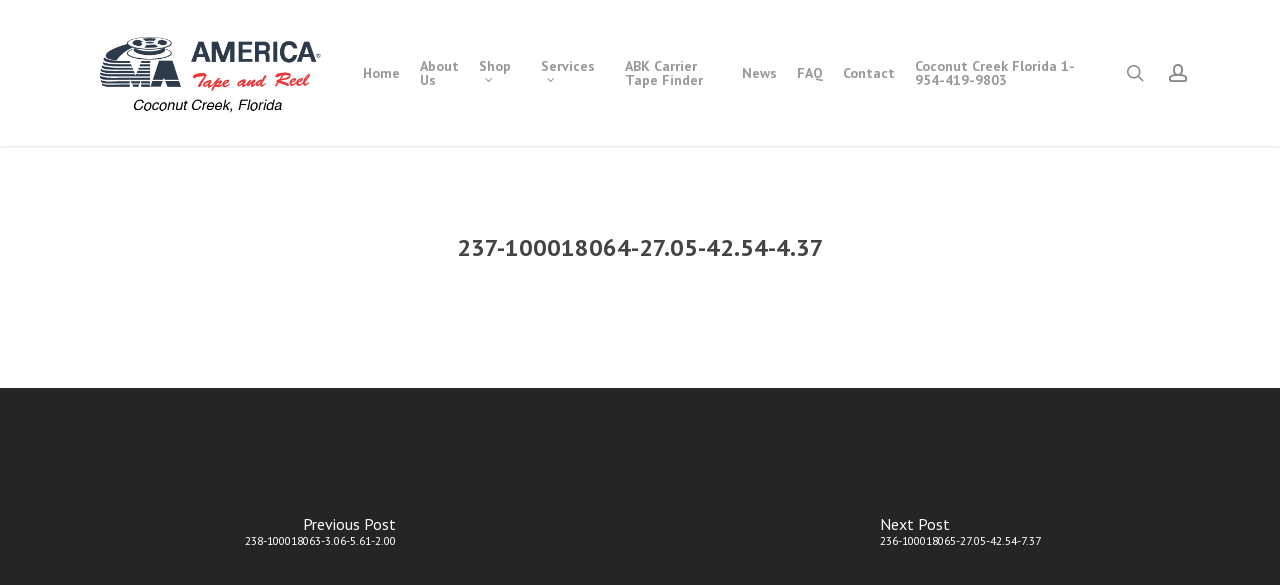

--- FILE ---
content_type: text/html; charset=UTF-8
request_url: https://www.tapenreel.com/tools/237-100018064-27-05-42-54-4-37/
body_size: 12436
content:
<!doctype html>
<html lang="en-US" class="no-js">
<head>
	<meta charset="UTF-8">
	<meta name="viewport" content="width=device-width, initial-scale=1, maximum-scale=1, user-scalable=0" /><meta name='robots' content='index, follow, max-image-preview:large, max-snippet:-1, max-video-preview:-1' />

	<!-- This site is optimized with the Yoast SEO plugin v26.8 - https://yoast.com/product/yoast-seo-wordpress/ -->
	<title>237-100018064-27.05-42.54-4.37 - America Tape and Reel</title>
	<link rel="canonical" href="https://www.tapenreel.com/tools/237-100018064-27-05-42-54-4-37/" />
	<meta property="og:locale" content="en_US" />
	<meta property="og:type" content="article" />
	<meta property="og:title" content="237-100018064-27.05-42.54-4.37 - America Tape and Reel" />
	<meta property="og:url" content="https://www.tapenreel.com/tools/237-100018064-27-05-42-54-4-37/" />
	<meta property="og:site_name" content="America Tape and Reel" />
	<meta property="article:publisher" content="https://www.facebook.com/tapeandreel" />
	<meta name="twitter:card" content="summary_large_image" />
	<meta name="twitter:site" content="@tape_and_reel" />
	<script type="application/ld+json" class="yoast-schema-graph">{"@context":"https://schema.org","@graph":[{"@type":"WebPage","@id":"https://www.tapenreel.com/tools/237-100018064-27-05-42-54-4-37/","url":"https://www.tapenreel.com/tools/237-100018064-27-05-42-54-4-37/","name":"237-100018064-27.05-42.54-4.37 - America Tape and Reel","isPartOf":{"@id":"https://www.tapenreel.com/#website"},"datePublished":"2020-01-31T03:22:59+00:00","breadcrumb":{"@id":"https://www.tapenreel.com/tools/237-100018064-27-05-42-54-4-37/#breadcrumb"},"inLanguage":"en-US","potentialAction":[{"@type":"ReadAction","target":["https://www.tapenreel.com/tools/237-100018064-27-05-42-54-4-37/"]}]},{"@type":"BreadcrumbList","@id":"https://www.tapenreel.com/tools/237-100018064-27-05-42-54-4-37/#breadcrumb","itemListElement":[{"@type":"ListItem","position":1,"name":"Home","item":"https://www.tapenreel.com/"},{"@type":"ListItem","position":2,"name":"Carrier Tool","item":"https://www.tapenreel.com/tools/"},{"@type":"ListItem","position":3,"name":"237-100018064-27.05-42.54-4.37"}]},{"@type":"WebSite","@id":"https://www.tapenreel.com/#website","url":"https://www.tapenreel.com/","name":"America Tape and Reel","description":"Providing Tape and Reel Services to the Electronics Industry Since 1983","potentialAction":[{"@type":"SearchAction","target":{"@type":"EntryPoint","urlTemplate":"https://www.tapenreel.com/?s={search_term_string}"},"query-input":{"@type":"PropertyValueSpecification","valueRequired":true,"valueName":"search_term_string"}}],"inLanguage":"en-US"}]}</script>
	<!-- / Yoast SEO plugin. -->


<link rel='dns-prefetch' href='//fonts.googleapis.com' />
<link rel="alternate" type="application/rss+xml" title="America Tape and Reel &raquo; Feed" href="https://www.tapenreel.com/feed/" />
<link rel="alternate" title="oEmbed (JSON)" type="application/json+oembed" href="https://www.tapenreel.com/wp-json/oembed/1.0/embed?url=https%3A%2F%2Fwww.tapenreel.com%2Ftools%2F237-100018064-27-05-42-54-4-37%2F" />
<link rel="alternate" title="oEmbed (XML)" type="text/xml+oembed" href="https://www.tapenreel.com/wp-json/oembed/1.0/embed?url=https%3A%2F%2Fwww.tapenreel.com%2Ftools%2F237-100018064-27-05-42-54-4-37%2F&#038;format=xml" />
<style id='wp-img-auto-sizes-contain-inline-css' type='text/css'>
img:is([sizes=auto i],[sizes^="auto," i]){contain-intrinsic-size:3000px 1500px}
/*# sourceURL=wp-img-auto-sizes-contain-inline-css */
</style>
<style id='wp-emoji-styles-inline-css' type='text/css'>

	img.wp-smiley, img.emoji {
		display: inline !important;
		border: none !important;
		box-shadow: none !important;
		height: 1em !important;
		width: 1em !important;
		margin: 0 0.07em !important;
		vertical-align: -0.1em !important;
		background: none !important;
		padding: 0 !important;
	}
/*# sourceURL=wp-emoji-styles-inline-css */
</style>
<link rel='stylesheet' id='woocommerce-layout-css' href='https://www.tapenreel.com/wp-content/plugins/woocommerce/assets/css/woocommerce-layout.css?ver=10.4.3' type='text/css' media='all' />
<link rel='stylesheet' id='woocommerce-smallscreen-css' href='https://www.tapenreel.com/wp-content/plugins/woocommerce/assets/css/woocommerce-smallscreen.css?ver=10.4.3' type='text/css' media='only screen and (max-width: 768px)' />
<link rel='stylesheet' id='woocommerce-general-css' href='https://www.tapenreel.com/wp-content/plugins/woocommerce/assets/css/woocommerce.css?ver=10.4.3' type='text/css' media='all' />
<style id='woocommerce-inline-inline-css' type='text/css'>
.woocommerce form .form-row .required { visibility: visible; }
/*# sourceURL=woocommerce-inline-inline-css */
</style>
<link rel='stylesheet' id='font-awesome-css' href='https://www.tapenreel.com/wp-content/plugins/types/vendor/toolset/toolset-common/res/lib/font-awesome/css/font-awesome.min.css?ver=4.7.0' type='text/css' media='screen' />
<link rel='stylesheet' id='salient-grid-system-css' href='https://www.tapenreel.com/wp-content/themes/salient-09-2022/css/build/grid-system.css?ver=15.0.3' type='text/css' media='all' />
<link rel='stylesheet' id='main-styles-css' href='https://www.tapenreel.com/wp-content/themes/salient-09-2022/css/build/style.css?ver=15.0.3' type='text/css' media='all' />
<style id='main-styles-inline-css' type='text/css'>
html:not(.page-trans-loaded) { background-color: #ffffff; }
/*# sourceURL=main-styles-inline-css */
</style>
<link rel='stylesheet' id='nectar-single-styles-css' href='https://www.tapenreel.com/wp-content/themes/salient-09-2022/css/build/single.css?ver=15.0.3' type='text/css' media='all' />
<link rel='stylesheet' id='nectar-element-recent-posts-css' href='https://www.tapenreel.com/wp-content/themes/salient-09-2022/css/build/elements/element-recent-posts.css?ver=15.0.3' type='text/css' media='all' />
<link rel='stylesheet' id='nectar_default_font_open_sans-css' href='https://fonts.googleapis.com/css?family=Open+Sans%3A300%2C400%2C600%2C700&#038;subset=latin%2Clatin-ext' type='text/css' media='all' />
<link rel='stylesheet' id='responsive-css' href='https://www.tapenreel.com/wp-content/themes/salient-09-2022/css/build/responsive.css?ver=15.0.3' type='text/css' media='all' />
<link rel='stylesheet' id='nectar-product-style-classic-css' href='https://www.tapenreel.com/wp-content/themes/salient-09-2022/css/build/third-party/woocommerce/product-style-classic.css?ver=15.0.3' type='text/css' media='all' />
<link rel='stylesheet' id='woocommerce-css' href='https://www.tapenreel.com/wp-content/themes/salient-09-2022/css/build/woocommerce.css?ver=15.0.3' type='text/css' media='all' />
<link rel='stylesheet' id='skin-original-css' href='https://www.tapenreel.com/wp-content/themes/salient-09-2022/css/build/skin-original.css?ver=15.0.3' type='text/css' media='all' />
<link rel='stylesheet' id='salient-wp-menu-dynamic-css' href='https://www.tapenreel.com/wp-content/uploads/salient/menu-dynamic.css?ver=38896' type='text/css' media='all' />
<link rel='stylesheet' id='dynamic-css-css' href='https://www.tapenreel.com/wp-content/themes/salient-09-2022/css/salient-dynamic-styles.css?ver=39601' type='text/css' media='all' />
<style id='dynamic-css-inline-css' type='text/css'>
@media only screen and (min-width:1000px){body #ajax-content-wrap.no-scroll{min-height:calc(100vh - 146px);height:calc(100vh - 146px)!important;}}@media only screen and (min-width:1000px){#page-header-wrap.fullscreen-header,#page-header-wrap.fullscreen-header #page-header-bg,html:not(.nectar-box-roll-loaded) .nectar-box-roll > #page-header-bg.fullscreen-header,.nectar_fullscreen_zoom_recent_projects,#nectar_fullscreen_rows:not(.afterLoaded) > div{height:calc(100vh - 145px);}.wpb_row.vc_row-o-full-height.top-level,.wpb_row.vc_row-o-full-height.top-level > .col.span_12{min-height:calc(100vh - 145px);}html:not(.nectar-box-roll-loaded) .nectar-box-roll > #page-header-bg.fullscreen-header{top:146px;}.nectar-slider-wrap[data-fullscreen="true"]:not(.loaded),.nectar-slider-wrap[data-fullscreen="true"]:not(.loaded) .swiper-container{height:calc(100vh - 144px)!important;}.admin-bar .nectar-slider-wrap[data-fullscreen="true"]:not(.loaded),.admin-bar .nectar-slider-wrap[data-fullscreen="true"]:not(.loaded) .swiper-container{height:calc(100vh - 144px - 32px)!important;}}.admin-bar[class*="page-template-template-no-header"] .wpb_row.vc_row-o-full-height.top-level,.admin-bar[class*="page-template-template-no-header"] .wpb_row.vc_row-o-full-height.top-level > .col.span_12{min-height:calc(100vh - 32px);}body[class*="page-template-template-no-header"] .wpb_row.vc_row-o-full-height.top-level,body[class*="page-template-template-no-header"] .wpb_row.vc_row-o-full-height.top-level > .col.span_12{min-height:100vh;}@media only screen and (max-width:999px){.using-mobile-browser #nectar_fullscreen_rows:not(.afterLoaded):not([data-mobile-disable="on"]) > div{height:calc(100vh - 130px);}.using-mobile-browser .wpb_row.vc_row-o-full-height.top-level,.using-mobile-browser .wpb_row.vc_row-o-full-height.top-level > .col.span_12,[data-permanent-transparent="1"].using-mobile-browser .wpb_row.vc_row-o-full-height.top-level,[data-permanent-transparent="1"].using-mobile-browser .wpb_row.vc_row-o-full-height.top-level > .col.span_12{min-height:calc(100vh - 130px);}html:not(.nectar-box-roll-loaded) .nectar-box-roll > #page-header-bg.fullscreen-header,.nectar_fullscreen_zoom_recent_projects,.nectar-slider-wrap[data-fullscreen="true"]:not(.loaded),.nectar-slider-wrap[data-fullscreen="true"]:not(.loaded) .swiper-container,#nectar_fullscreen_rows:not(.afterLoaded):not([data-mobile-disable="on"]) > div{height:calc(100vh - 77px);}.wpb_row.vc_row-o-full-height.top-level,.wpb_row.vc_row-o-full-height.top-level > .col.span_12{min-height:calc(100vh - 77px);}body[data-transparent-header="false"] #ajax-content-wrap.no-scroll{min-height:calc(100vh - 77px);height:calc(100vh - 77px);}}.post-type-archive-product.woocommerce .container-wrap,.tax-product_cat.woocommerce .container-wrap{background-color:#f6f6f6;}.woocommerce.single-product #single-meta{position:relative!important;top:0!important;margin:0;left:8px;height:auto;}.woocommerce.single-product #single-meta:after{display:block;content:" ";clear:both;height:1px;}.woocommerce ul.products li.product.material,.woocommerce-page ul.products li.product.material{background-color:#ffffff;}.woocommerce ul.products li.product.minimal .product-wrap,.woocommerce ul.products li.product.minimal .background-color-expand,.woocommerce-page ul.products li.product.minimal .product-wrap,.woocommerce-page ul.products li.product.minimal .background-color-expand{background-color:#ffffff;}.screen-reader-text,.nectar-skip-to-content:not(:focus){border:0;clip:rect(1px,1px,1px,1px);clip-path:inset(50%);height:1px;margin:-1px;overflow:hidden;padding:0;position:absolute!important;width:1px;word-wrap:normal!important;}.row .col img:not([srcset]){width:auto;}.row .col img.img-with-animation.nectar-lazy:not([srcset]){width:100%;}
/* For Blog page */
body .meta-author {
    display: none !important;
}

body .meta-comment-count {
    display: none !important;
}
/* For Blog Single Pages */
body #single-below-header {
    display: none !important;
}
/* hide date and love on masonry blog */
body #post-area.masonry article.post .post-meta {
    display: none!important;
}
article.post .content-inner {
    border-bottom: none;
}
/*# sourceURL=dynamic-css-inline-css */
</style>
<link rel='stylesheet' id='redux-google-fonts-salient_redux-css' href='https://fonts.googleapis.com/css?family=PT+Sans%3A700%2C400&#038;ver=1663089374' type='text/css' media='all' />
<script type="text/javascript" src="https://www.tapenreel.com/wp-includes/js/jquery/jquery.min.js?ver=3.7.1" id="jquery-core-js"></script>
<script type="text/javascript" src="https://www.tapenreel.com/wp-includes/js/jquery/jquery-migrate.min.js?ver=3.4.1" id="jquery-migrate-js"></script>
<script type="text/javascript" src="https://www.tapenreel.com/wp-content/plugins/woocommerce/assets/js/jquery-blockui/jquery.blockUI.min.js?ver=2.7.0-wc.10.4.3" id="wc-jquery-blockui-js" defer="defer" data-wp-strategy="defer"></script>
<script type="text/javascript" id="wc-add-to-cart-js-extra">
/* <![CDATA[ */
var wc_add_to_cart_params = {"ajax_url":"/wp-admin/admin-ajax.php","wc_ajax_url":"/?wc-ajax=%%endpoint%%","i18n_view_cart":"View cart","cart_url":"https://www.tapenreel.com/cart-2/","is_cart":"","cart_redirect_after_add":"yes"};
//# sourceURL=wc-add-to-cart-js-extra
/* ]]> */
</script>
<script type="text/javascript" src="https://www.tapenreel.com/wp-content/plugins/woocommerce/assets/js/frontend/add-to-cart.min.js?ver=10.4.3" id="wc-add-to-cart-js" defer="defer" data-wp-strategy="defer"></script>
<script type="text/javascript" src="https://www.tapenreel.com/wp-content/plugins/woocommerce/assets/js/js-cookie/js.cookie.min.js?ver=2.1.4-wc.10.4.3" id="wc-js-cookie-js" defer="defer" data-wp-strategy="defer"></script>
<script type="text/javascript" id="woocommerce-js-extra">
/* <![CDATA[ */
var woocommerce_params = {"ajax_url":"/wp-admin/admin-ajax.php","wc_ajax_url":"/?wc-ajax=%%endpoint%%","i18n_password_show":"Show password","i18n_password_hide":"Hide password"};
//# sourceURL=woocommerce-js-extra
/* ]]> */
</script>
<script type="text/javascript" src="https://www.tapenreel.com/wp-content/plugins/woocommerce/assets/js/frontend/woocommerce.min.js?ver=10.4.3" id="woocommerce-js" defer="defer" data-wp-strategy="defer"></script>
<link rel="https://api.w.org/" href="https://www.tapenreel.com/wp-json/" /><link rel="EditURI" type="application/rsd+xml" title="RSD" href="https://www.tapenreel.com/xmlrpc.php?rsd" />
<link rel='shortlink' href='https://www.tapenreel.com/?p=6756' />
<script type="text/javascript"> var root = document.getElementsByTagName( "html" )[0]; root.setAttribute( "class", "js" ); </script>	<noscript><style>.woocommerce-product-gallery{ opacity: 1 !important; }</style></noscript>
	<meta name="generator" content="Powered by WPBakery Page Builder - drag and drop page builder for WordPress."/>
<link rel="icon" href="https://www.tapenreel.com/wp-content/uploads/2019/12/cropped-10548052_1562005974020594_8789769522314476778_o-32x32.jpg" sizes="32x32" />
<link rel="icon" href="https://www.tapenreel.com/wp-content/uploads/2019/12/cropped-10548052_1562005974020594_8789769522314476778_o-192x192.jpg" sizes="192x192" />
<link rel="apple-touch-icon" href="https://www.tapenreel.com/wp-content/uploads/2019/12/cropped-10548052_1562005974020594_8789769522314476778_o-180x180.jpg" />
<meta name="msapplication-TileImage" content="https://www.tapenreel.com/wp-content/uploads/2019/12/cropped-10548052_1562005974020594_8789769522314476778_o-270x270.jpg" />
<noscript><style> .wpb_animate_when_almost_visible { opacity: 1; }</style></noscript><link rel='stylesheet' id='wc-blocks-style-css' href='https://www.tapenreel.com/wp-content/plugins/woocommerce/assets/client/blocks/wc-blocks.css?ver=wc-10.4.3' type='text/css' media='all' />
<link data-pagespeed-no-defer data-nowprocket data-wpacu-skip nitro-exclude data-no-optimize data-noptimize data-no-optimize="1" rel='stylesheet' id='main-styles-non-critical-css' href='https://www.tapenreel.com/wp-content/themes/salient-09-2022/css/build/style-non-critical.css?ver=15.0.3' type='text/css' media='all' />
<link data-pagespeed-no-defer data-nowprocket data-wpacu-skip nitro-exclude data-no-optimize data-noptimize data-no-optimize="1" rel='stylesheet' id='nectar-woocommerce-non-critical-css' href='https://www.tapenreel.com/wp-content/themes/salient-09-2022/css/build/third-party/woocommerce/woocommerce-non-critical.css?ver=15.0.3' type='text/css' media='all' />
<link data-pagespeed-no-defer data-nowprocket data-wpacu-skip nitro-exclude data-no-optimize data-noptimize data-no-optimize="1" rel='stylesheet' id='fancyBox-css' href='https://www.tapenreel.com/wp-content/themes/salient-09-2022/css/build/plugins/jquery.fancybox.css?ver=3.3.1' type='text/css' media='all' />
<link data-pagespeed-no-defer data-nowprocket data-wpacu-skip nitro-exclude data-no-optimize data-noptimize data-no-optimize="1" rel='stylesheet' id='nectar-ocm-core-css' href='https://www.tapenreel.com/wp-content/themes/salient-09-2022/css/build/off-canvas/core.css?ver=15.0.3' type='text/css' media='all' />
</head><body class="wp-singular tools-template-default single single-tools postid-6756 wp-theme-salient-09-2022 theme-salient-09-2022 woocommerce-no-js original wpb-js-composer js-comp-ver-6.9.1 vc_responsive" data-footer-reveal="false" data-footer-reveal-shadow="none" data-header-format="default" data-body-border="off" data-boxed-style="" data-header-breakpoint="1000" data-dropdown-style="minimal" data-cae="easeOutCubic" data-cad="750" data-megamenu-width="contained" data-aie="none" data-ls="fancybox" data-apte="standard" data-hhun="0" data-fancy-form-rcs="default" data-form-style="default" data-form-submit="regular" data-is="minimal" data-button-style="slightly_rounded_shadow" data-user-account-button="true" data-flex-cols="true" data-col-gap="default" data-header-inherit-rc="false" data-header-search="true" data-animated-anchors="true" data-ajax-transitions="true" data-full-width-header="false" data-slide-out-widget-area="true" data-slide-out-widget-area-style="slide-out-from-right" data-user-set-ocm="off" data-loading-animation="none" data-bg-header="false" data-responsive="1" data-ext-responsive="true" data-ext-padding="90" data-header-resize="1" data-header-color="light" data-transparent-header="false" data-cart="true" data-remove-m-parallax="" data-remove-m-video-bgs="" data-m-animate="0" data-force-header-trans-color="light" data-smooth-scrolling="0" data-permanent-transparent="false" >
	
	<script type="text/javascript">
	 (function(window, document) {

		 if(navigator.userAgent.match(/(Android|iPod|iPhone|iPad|BlackBerry|IEMobile|Opera Mini)/)) {
			 document.body.className += " using-mobile-browser mobile ";
		 }

		 if( !("ontouchstart" in window) ) {

			 var body = document.querySelector("body");
			 var winW = window.innerWidth;
			 var bodyW = body.clientWidth;

			 if (winW > bodyW + 4) {
				 body.setAttribute("style", "--scroll-bar-w: " + (winW - bodyW - 4) + "px");
			 } else {
				 body.setAttribute("style", "--scroll-bar-w: 0px");
			 }
		 }

	 })(window, document);
   </script><a href="#ajax-content-wrap" class="nectar-skip-to-content">Skip to main content</a><div id="ajax-loading-screen" data-disable-mobile="1" data-disable-fade-on-click="0" data-effect="standard" data-method="standard"><div class="loading-icon none"><div class="material-icon">
						<svg class="nectar-material-spinner" width="60px" height="60px" viewBox="0 0 60 60">
							<circle stroke-linecap="round" cx="30" cy="30" r="26" fill="none" stroke-width="6"></circle>
				  		</svg>	 
					</div></div></div>	
	<div id="header-space"  data-header-mobile-fixed='false'></div> 
	
		<div id="header-outer" data-has-menu="true" data-has-buttons="yes" data-header-button_style="default" data-using-pr-menu="false" data-mobile-fixed="false" data-ptnm="false" data-lhe="animated_underline" data-user-set-bg="#ffffff" data-format="default" data-permanent-transparent="false" data-megamenu-rt="0" data-remove-fixed="0" data-header-resize="1" data-cart="true" data-transparency-option="0" data-box-shadow="small" data-shrink-num="6" data-using-secondary="0" data-using-logo="1" data-logo-height="90" data-m-logo-height="54" data-padding="28" data-full-width="false" data-condense="false" >
		
<div id="search-outer" class="nectar">
	<div id="search">
		<div class="container">
			 <div id="search-box">
				 <div class="inner-wrap">
					 <div class="col span_12">
						  <form role="search" action="https://www.tapenreel.com/" method="GET">
															<input type="text" name="s"  value="Start Typing..." aria-label="Search" data-placeholder="Start Typing..." />
							
						
												</form>
					</div><!--/span_12-->
				</div><!--/inner-wrap-->
			 </div><!--/search-box-->
			 <div id="close"><a href="#"><span class="screen-reader-text">Close Search</span>
				<span class="icon-salient-x" aria-hidden="true"></span>				 </a></div>
		 </div><!--/container-->
	</div><!--/search-->
</div><!--/search-outer-->

<header id="top">
	<div class="container">
		<div class="row">
			<div class="col span_3">
								<a id="logo" href="https://www.tapenreel.com" data-supplied-ml-starting-dark="false" data-supplied-ml-starting="false" data-supplied-ml="false" >
					<img class="stnd skip-lazy default-logo dark-version" width="432" height="161" alt="America Tape and Reel" src="https://www.tapenreel.com/wp-content/uploads/2021/08/tapenreel-logo.png" srcset="https://www.tapenreel.com/wp-content/uploads/2021/08/tapenreel-logo.png 1x, https://www.tapenreel.com/wp-content/uploads/2021/08/tapenreel-logo.png 2x" />				</a>
							</div><!--/span_3-->

			<div class="col span_9 col_last">
									<div class="nectar-mobile-only mobile-header"><div class="inner"></div></div>
									<a class="mobile-search" href="#searchbox"><span class="nectar-icon icon-salient-search" aria-hidden="true"></span><span class="screen-reader-text">search</span></a>
										<a class="mobile-user-account" href="/my-account"><span class="normal icon-salient-m-user" aria-hidden="true"></span><span class="screen-reader-text">account</span></a>
					
						<a id="mobile-cart-link" data-cart-style="dropdown" href="https://www.tapenreel.com/cart-2/"><i class="icon-salient-cart"></i><div class="cart-wrap"><span>0 </span></div></a>
															<div class="slide-out-widget-area-toggle mobile-icon slide-out-from-right" data-custom-color="false" data-icon-animation="simple-transform">
						<div> <a href="#sidewidgetarea" aria-label="Navigation Menu" aria-expanded="false" class="closed">
							<span class="screen-reader-text">Menu</span><span aria-hidden="true"> <i class="lines-button x2"> <i class="lines"></i> </i> </span>
						</a></div>
					</div>
				
									<nav>
													<ul class="sf-menu">
								<li id="menu-item-1817" class="menu-item menu-item-type-post_type menu-item-object-page menu-item-home nectar-regular-menu-item menu-item-1817"><a href="https://www.tapenreel.com/"><span class="menu-title-text">Home</span></a></li>
<li id="menu-item-2405" class="menu-item menu-item-type-post_type menu-item-object-page nectar-regular-menu-item menu-item-2405"><a href="https://www.tapenreel.com/about-us/"><span class="menu-title-text">About Us</span></a></li>
<li id="menu-item-3858" class="menu-item menu-item-type-post_type menu-item-object-page menu-item-has-children nectar-regular-menu-item sf-with-ul menu-item-3858"><a href="https://www.tapenreel.com/shop-2/"><span class="menu-title-text">Shop</span><span class="sf-sub-indicator"><i class="fa fa-angle-down icon-in-menu" aria-hidden="true"></i></span></a>
<ul class="sub-menu">
	<li id="menu-item-1900" class="menu-item menu-item-type-post_type menu-item-object-page nectar-regular-menu-item menu-item-1900"><a href="https://www.tapenreel.com/smd-carrier-tape/"><span class="menu-title-text">Carrier Tape</span></a></li>
	<li id="menu-item-1893" class="menu-item menu-item-type-post_type menu-item-object-page nectar-regular-menu-item menu-item-1893"><a href="https://www.tapenreel.com/smd-covertape/"><span class="menu-title-text">Covertape</span></a></li>
	<li id="menu-item-1892" class="menu-item menu-item-type-post_type menu-item-object-page nectar-regular-menu-item menu-item-1892"><a href="https://www.tapenreel.com/smd-plastic-reels/"><span class="menu-title-text">Plastic Reels</span></a></li>
	<li id="menu-item-1894" class="menu-item menu-item-type-post_type menu-item-object-page nectar-regular-menu-item menu-item-1894"><a href="https://www.tapenreel.com/reel-bands/"><span class="menu-title-text">Reel Bands</span></a></li>
	<li id="menu-item-2904" class="menu-item menu-item-type-post_type menu-item-object-page nectar-regular-menu-item menu-item-2904"><a href="https://www.tapenreel.com/splicing-supplies/"><span class="menu-title-text">Splicing Supplies</span></a></li>
	<li id="menu-item-1899" class="menu-item menu-item-type-post_type menu-item-object-page nectar-regular-menu-item menu-item-1899"><a href="https://www.tapenreel.com/custom-trays/"><span class="menu-title-text">Custom Trays</span></a></li>
	<li id="menu-item-2460" class="menu-item menu-item-type-post_type menu-item-object-page nectar-regular-menu-item menu-item-2460"><a href="https://www.tapenreel.com/vacuum-sealers/"><span class="menu-title-text">Vacuum Sealers</span></a></li>
	<li id="menu-item-2458" class="menu-item menu-item-type-post_type menu-item-object-page nectar-regular-menu-item menu-item-2458"><a href="https://www.tapenreel.com/heat-sealer/"><span class="menu-title-text">Heat Sealer</span></a></li>
	<li id="menu-item-1896" class="menu-item menu-item-type-post_type menu-item-object-page nectar-regular-menu-item menu-item-1896"><a href="https://www.tapenreel.com/axial-and-radial-supplies/"><span class="menu-title-text">Axial and Radial Supplies</span></a></li>
	<li id="menu-item-1890" class="menu-item menu-item-type-post_type menu-item-object-page nectar-regular-menu-item menu-item-1890"><a href="https://www.tapenreel.com/acl-staticide/"><span class="menu-title-text">ACL Staticide</span></a></li>
	<li id="menu-item-1891" class="menu-item menu-item-type-post_type menu-item-object-page nectar-regular-menu-item menu-item-1891"><a href="https://www.tapenreel.com/static-shielding-and-moisture-barrier-bags/"><span class="menu-title-text">Static &#038; Moisture Barrier Bags</span></a></li>
	<li id="menu-item-2705" class="menu-item menu-item-type-post_type menu-item-object-page nectar-regular-menu-item menu-item-2705"><a href="https://www.tapenreel.com/dessicants/"><span class="menu-title-text">Desiccants</span></a></li>
	<li id="menu-item-1897" class="menu-item menu-item-type-post_type menu-item-object-page nectar-regular-menu-item menu-item-1897"><a href="https://www.tapenreel.com/humidity-indicating-cards/"><span class="menu-title-text">Humidity Indicating Cards</span></a></li>
	<li id="menu-item-2459" class="menu-item menu-item-type-post_type menu-item-object-page nectar-regular-menu-item menu-item-2459"><a href="https://www.tapenreel.com/labels/"><span class="menu-title-text">Labels</span></a></li>
</ul>
</li>
<li id="menu-item-1837" class="menu-item menu-item-type-post_type menu-item-object-page menu-item-has-children nectar-regular-menu-item sf-with-ul menu-item-1837"><a href="https://www.tapenreel.com/services/"><span class="menu-title-text">Services</span><span class="sf-sub-indicator"><i class="fa fa-angle-down icon-in-menu" aria-hidden="true"></i></span></a>
<ul class="sub-menu">
	<li id="menu-item-1923" class="menu-item menu-item-type-post_type menu-item-object-page nectar-regular-menu-item menu-item-1923"><a href="https://www.tapenreel.com/surface-mount-taping/"><span class="menu-title-text">Surface Mount Taping</span></a></li>
	<li id="menu-item-1919" class="menu-item menu-item-type-post_type menu-item-object-page nectar-regular-menu-item menu-item-1919"><a href="https://www.tapenreel.com/memory-device-and-flash-programming/"><span class="menu-title-text">Memory Device and Flash Programming</span></a></li>
	<li id="menu-item-3833" class="menu-item menu-item-type-post_type menu-item-object-page nectar-regular-menu-item menu-item-3833"><a href="https://www.tapenreel.com/custom-tool-design/"><span class="menu-title-text">Custom Tool Design</span></a></li>
	<li id="menu-item-1922" class="menu-item menu-item-type-post_type menu-item-object-page nectar-regular-menu-item menu-item-1922"><a href="https://www.tapenreel.com/axial-taping/"><span class="menu-title-text">Axial Taping</span></a></li>
	<li id="menu-item-1921" class="menu-item menu-item-type-post_type menu-item-object-page nectar-regular-menu-item menu-item-1921"><a href="https://www.tapenreel.com/radial-taping/"><span class="menu-title-text">Radial Taping</span></a></li>
	<li id="menu-item-3832" class="menu-item menu-item-type-post_type menu-item-object-page nectar-regular-menu-item menu-item-3832"><a href="https://www.tapenreel.com/lead-tinning/"><span class="menu-title-text">Lead Tinning</span></a></li>
	<li id="menu-item-1918" class="menu-item menu-item-type-post_type menu-item-object-page nectar-regular-menu-item menu-item-1918"><a href="https://www.tapenreel.com/lead-forming/"><span class="menu-title-text">Lead Forming</span></a></li>
	<li id="menu-item-1920" class="menu-item menu-item-type-post_type menu-item-object-page nectar-regular-menu-item menu-item-1920"><a href="https://www.tapenreel.com/baking-dry-packing/"><span class="menu-title-text">Baking &#038; Dry Packing</span></a></li>
	<li id="menu-item-2987" class="menu-item menu-item-type-post_type menu-item-object-page nectar-regular-menu-item menu-item-2987"><a href="https://www.tapenreel.com/paper-carrier/"><span class="menu-title-text">Paper Carrier Taping</span></a></li>
</ul>
</li>
<li id="menu-item-7721" class="menu-item menu-item-type-post_type menu-item-object-page nectar-regular-menu-item menu-item-7721"><a href="https://www.tapenreel.com/carrier-picker-tool/"><span class="menu-title-text">ABK Carrier Tape Finder</span></a></li>
<li id="menu-item-4157" class="menu-item menu-item-type-post_type menu-item-object-page current_page_parent nectar-regular-menu-item menu-item-4157"><a href="https://www.tapenreel.com/blog/"><span class="menu-title-text">News</span></a></li>
<li id="menu-item-4139" class="menu-item menu-item-type-post_type menu-item-object-page nectar-regular-menu-item menu-item-4139"><a href="https://www.tapenreel.com/frequently-asked-questions-faq/"><span class="menu-title-text">FAQ</span></a></li>
<li id="menu-item-1831" class="menu-item menu-item-type-post_type menu-item-object-page nectar-regular-menu-item menu-item-1831"><a href="https://www.tapenreel.com/contact-us/"><span class="menu-title-text">Contact</span></a></li>
<li id="menu-item-3859" class="menu-item menu-item-type-custom menu-item-object-custom nectar-regular-menu-item menu-item-3859"><a href="#"><span class="menu-title-text">Coconut Creek Florida 1-954-419-9803</span></a></li>
							</ul>
													<ul class="buttons sf-menu" data-user-set-ocm="off">

								<li id="search-btn"><div><a href="#searchbox"><span class="icon-salient-search" aria-hidden="true"></span><span class="screen-reader-text">search</span></a></div> </li><li id="nectar-user-account"><div><a href="/my-account"><span class="icon-salient-m-user" aria-hidden="true"></span><span class="screen-reader-text">account</span></a></div> </li><li class="nectar-woo-cart">
			<div class="cart-outer" data-user-set-ocm="off" data-cart-style="dropdown">
				<div class="cart-menu-wrap">
					<div class="cart-menu">
						<a class="cart-contents" href="https://www.tapenreel.com/cart-2/"><div class="cart-icon-wrap"><i class="icon-salient-cart" aria-hidden="true"></i> <div class="cart-wrap"><span>0 </span></div> </div></a>
					</div>
				</div>

									<div class="cart-notification">
						<span class="item-name"></span> was successfully added to your cart.					</div>
				
				<div class="widget woocommerce widget_shopping_cart"><div class="widget_shopping_cart_content"></div></div>
			</div>

			</li>
							</ul>
						
					</nav>

					
				</div><!--/span_9-->

				
			</div><!--/row-->
					</div><!--/container-->
	</header>		
	</div>
		<div id="ajax-content-wrap">


<div class="container-wrap no-sidebar" data-midnight="dark" data-remove-post-date="1" data-remove-post-author="0" data-remove-post-comment-number="0">
	<div class="container main-content">

		
	  <div class="row heading-title hentry" data-header-style="default_minimal">
		<div class="col span_12 section-title blog-title">
						  <h1 class="entry-title">237-100018064-27.05-42.54-4.37</h1>

					</div><!--/section-title-->
	  </div><!--/row-->

	
		<div class="row">

			
			<div class="post-area col  span_12 col_last" role="main">

			
<article id="post-6756" class="post-6756 tools type-tools status-publish">
  
  <div class="inner-wrap">

		<div class="post-content" data-hide-featured-media="1">
      
        <div class="content-inner"></div>        
      </div><!--/post-content-->
      
    </div><!--/inner-wrap-->
    
</article>
		</div><!--/post-area-->

			
		</div><!--/row-->

		<div class="row">

			<div data-post-header-style="default_minimal" class="blog_next_prev_buttons vc_row-fluid wpb_row full-width-content standard_section" data-style="fullwidth_next_prev" data-midnight="light"><ul class="controls"><li class="previous-post "><a href="https://www.tapenreel.com/tools/238-100018063-3-06-5-61-2-00/" aria-label="238-100018063-3.06-5.61-2.00"></a><h3><span>Previous Post</span><span class="text">238-100018063-3.06-5.61-2.00
						 <svg class="next-arrow" aria-hidden="true" xmlns="http://www.w3.org/2000/svg" xmlns:xlink="http://www.w3.org/1999/xlink" viewBox="0 0 39 12"><line class="top" x1="23" y1="-0.5" x2="29.5" y2="6.5" stroke="#ffffff;"></line><line class="bottom" x1="23" y1="12.5" x2="29.5" y2="5.5" stroke="#ffffff;"></line></svg><span class="line"></span></span></h3></li><li class="next-post "><a href="https://www.tapenreel.com/tools/236-100018065-27-05-42-54-7-37/" aria-label="236-100018065-27.05-42.54-7.37"></a><h3><span>Next Post</span><span class="text">236-100018065-27.05-42.54-7.37
						 <svg class="next-arrow" aria-hidden="true" xmlns="http://www.w3.org/2000/svg" xmlns:xlink="http://www.w3.org/1999/xlink" viewBox="0 0 39 12"><line class="top" x1="23" y1="-0.5" x2="29.5" y2="6.5" stroke="#ffffff;"></line><line class="bottom" x1="23" y1="12.5" x2="29.5" y2="5.5" stroke="#ffffff;"></line></svg><span class="line"></span></span></h3></li></ul>
			 </div>

			 
			<div class="comments-section" data-author-bio="false">
							</div>

		</div><!--/row-->

	</div><!--/container main-content-->
	</div><!--/container-wrap-->


<div id="footer-outer" data-midnight="light" data-cols="4" data-custom-color="false" data-disable-copyright="false" data-matching-section-color="false" data-copyright-line="true" data-using-bg-img="false" data-bg-img-overlay="0.8" data-full-width="false" data-using-widget-area="true" data-link-hover="default">
	
		
	<div id="footer-widgets" data-has-widgets="true" data-cols="4">
		
		<div class="container">
			
						
			<div class="row">
				
								
				<div class="col span_3">
					<div id="nav_menu-3" class="widget widget_nav_menu"><h4>Quick Links</h4><div class="menu-footer-links-container"><ul id="menu-footer-links" class="menu"><li id="menu-item-1924" class="menu-item menu-item-type-post_type menu-item-object-page menu-item-home menu-item-1924"><a href="https://www.tapenreel.com/">Home</a></li>
<li id="menu-item-1929" class="menu-item menu-item-type-post_type menu-item-object-page menu-item-1929"><a href="https://www.tapenreel.com/about-us/">About</a></li>
<li id="menu-item-1927" class="menu-item menu-item-type-post_type menu-item-object-page menu-item-1927"><a href="https://www.tapenreel.com/shop-3/">Shop</a></li>
<li id="menu-item-1926" class="menu-item menu-item-type-post_type menu-item-object-page menu-item-1926"><a href="https://www.tapenreel.com/services/">Services</a></li>
<li id="menu-item-1928" class="menu-item menu-item-type-post_type menu-item-object-page menu-item-1928"><a href="https://www.tapenreel.com/tool-list/">Tool List</a></li>
<li id="menu-item-1925" class="menu-item menu-item-type-post_type menu-item-object-page menu-item-1925"><a href="https://www.tapenreel.com/contact-us/">Contact</a></li>
</ul></div></div>					</div>
					
											
						<div class="col span_3">
							<div id="media_image-2" class="widget widget_media_image"><a href="/about-us/iso-9001-2015-certification-download/"><img width="150" height="150" src="https://www.tapenreel.com/wp-content/uploads/2019/04/ISO-Logo-9001-2015-150.png" class="image wp-image-3795  attachment-full size-full" alt="" style="max-width: 100%; height: auto;" decoding="async" loading="lazy" srcset="https://www.tapenreel.com/wp-content/uploads/2019/04/ISO-Logo-9001-2015-150.png 150w, https://www.tapenreel.com/wp-content/uploads/2019/04/ISO-Logo-9001-2015-150-100x100.png 100w, https://www.tapenreel.com/wp-content/uploads/2019/04/ISO-Logo-9001-2015-150-140x140.png 140w" sizes="auto, (max-width: 150px) 100vw, 150px" /></a></div><div id="text-11" class="widget widget_text">			<div class="textwidget"><p><a href="/about-us/iso-9001-2015-certification-download/">Click here to download our ISO 9001:2015 certificate</a></p>
</div>
		</div><div id="media_image-3" class="widget widget_media_image"><a href="https://www.tapenreel.com/wp-content/uploads/2023/04/MATR_WBENC_SKM_C360i23041714550.pdf"><img width="150" height="85" src="https://www.tapenreel.com/wp-content/uploads/2019/04/WBE_Seal_REVERSE_CMYK-150.png" class="image wp-image-3840  attachment-full size-full" alt="" style="max-width: 100%; height: auto;" decoding="async" loading="lazy" /></a></div><div id="text-12" class="widget widget_text">			<div class="textwidget"><p><a href="https://www.tapenreel.com/wp-content/uploads/2023/04/MATR_WBENC_SKM_C360i23041714550.pdf">Click here to download our National Womens Business Enterprise certificate</a></p>
</div>
		</div><div id="media_image-4" class="widget widget_media_image"><a href="https://www.tapenreel.com/wp-content/uploads/2023/09/ITAR-Registration-letter-2023-2024.pdf"><img width="195" height="77" src="https://www.tapenreel.com/wp-content/uploads/2020/07/ITAR.png" class="image wp-image-7808  attachment-full size-full" alt="" style="max-width: 100%; height: auto;" decoding="async" loading="lazy" /></a></div><div id="text-13" class="widget widget_text">			<div class="textwidget"><p><a href="https://www.tapenreel.com/wp-content/uploads/2023/09/ITAR-Registration-letter-2023-2024.pdf">Click here to download our ITAR Certificate</a></p>
</div>
		</div>								
							</div>
							
												
						
													<div class="col span_3">
								<div id="text-7" class="widget widget_text"><h4>3D Coplanarity Vision System</h4>			<div class="textwidget"><iframe src="//www.youtube.com/embed/sSD-IIP5GCQ" frameborder="0" allowfullscreen></iframe></div>
		</div><div id="custom_html-2" class="widget_text widget widget_custom_html"><h4>Best Vacuum Sealer!</h4><div class="textwidget custom-html-widget"><iframe width="360" height="250" src="https://www.youtube.com/embed/rxqSAfNFsOg" frameborder="0" allow="accelerometer; autoplay; encrypted-media; gyroscope; picture-in-picture" allowfullscreen></iframe></div></div>									
								</div>
														
															<div class="col span_3">
									<div id="text-10" class="widget widget_text"><h4>America Tape and Reel, Inc.</h4>			<div class="textwidget"><div class="contact-info">
<p class="phone">6601 Lyons Road, E5<br />
Coconut Creek, FL 33073</p>
<p class="phone">Tel: 954-419-9803</p>
<p class="phone">Fax: 954-419-1684</p>
<p class="phone">Email: <a href="mailto:info@tapenreel.com">info@tapenreel.com</a></p>
</div>
</div>
		</div>										
									</div>
																
							</div>
													</div><!--/container-->
					</div><!--/footer-widgets-->
					
					
  <div class="row" id="copyright" data-layout="default">
	
	<div class="container">
	   
				<div class="col span_5">
		   
			<p>&copy; 2026 America Tape and Reel. </p>
		</div><!--/span_5-->
			   
	  <div class="col span_7 col_last">
      <ul class="social">
        <li><a target="_blank" rel="noopener" href=""><span class="screen-reader-text">twitter</span><i class="fa fa-twitter" aria-hidden="true"></i></a></li><li><a target="_blank" rel="noopener" href=""><span class="screen-reader-text">facebook</span><i class="fa fa-facebook" aria-hidden="true"></i></a></li><li><a target="_blank" rel="noopener" href=""><span class="screen-reader-text">linkedin</span><i class="fa fa-linkedin" aria-hidden="true"></i></a></li><li><a target="_blank" rel="noopener" href=""><span class="screen-reader-text">youtube</span><i class="fa fa-youtube-play" aria-hidden="true"></i></a></li>      </ul>
	  </div><!--/span_7-->
    
	  	
	</div><!--/container-->
  </div><!--/row-->
		
</div><!--/footer-outer-->


	<div id="slide-out-widget-area-bg" class="slide-out-from-right dark">
				</div>

		<div id="slide-out-widget-area" class="slide-out-from-right" data-dropdown-func="default" data-back-txt="Back">

			
			<div class="inner" data-prepend-menu-mobile="false">

				<a class="slide_out_area_close" href="#"><span class="screen-reader-text">Close Menu</span>
					<span class="icon-salient-x icon-default-style"></span>				</a>


									<div class="off-canvas-menu-container mobile-only" role="navigation">

						
						<ul class="menu">
							<li class="menu-item menu-item-type-post_type menu-item-object-page menu-item-home menu-item-1817"><a href="https://www.tapenreel.com/">Home</a></li>
<li class="menu-item menu-item-type-post_type menu-item-object-page menu-item-2405"><a href="https://www.tapenreel.com/about-us/">About Us</a></li>
<li class="menu-item menu-item-type-post_type menu-item-object-page menu-item-has-children menu-item-3858"><a href="https://www.tapenreel.com/shop-2/">Shop</a>
<ul class="sub-menu">
	<li class="menu-item menu-item-type-post_type menu-item-object-page menu-item-1900"><a href="https://www.tapenreel.com/smd-carrier-tape/">Carrier Tape</a></li>
	<li class="menu-item menu-item-type-post_type menu-item-object-page menu-item-1893"><a href="https://www.tapenreel.com/smd-covertape/">Covertape</a></li>
	<li class="menu-item menu-item-type-post_type menu-item-object-page menu-item-1892"><a href="https://www.tapenreel.com/smd-plastic-reels/">Plastic Reels</a></li>
	<li class="menu-item menu-item-type-post_type menu-item-object-page menu-item-1894"><a href="https://www.tapenreel.com/reel-bands/">Reel Bands</a></li>
	<li class="menu-item menu-item-type-post_type menu-item-object-page menu-item-2904"><a href="https://www.tapenreel.com/splicing-supplies/">Splicing Supplies</a></li>
	<li class="menu-item menu-item-type-post_type menu-item-object-page menu-item-1899"><a href="https://www.tapenreel.com/custom-trays/">Custom Trays</a></li>
	<li class="menu-item menu-item-type-post_type menu-item-object-page menu-item-2460"><a href="https://www.tapenreel.com/vacuum-sealers/">Vacuum Sealers</a></li>
	<li class="menu-item menu-item-type-post_type menu-item-object-page menu-item-2458"><a href="https://www.tapenreel.com/heat-sealer/">Heat Sealer</a></li>
	<li class="menu-item menu-item-type-post_type menu-item-object-page menu-item-1896"><a href="https://www.tapenreel.com/axial-and-radial-supplies/">Axial and Radial Supplies</a></li>
	<li class="menu-item menu-item-type-post_type menu-item-object-page menu-item-1890"><a href="https://www.tapenreel.com/acl-staticide/">ACL Staticide</a></li>
	<li class="menu-item menu-item-type-post_type menu-item-object-page menu-item-1891"><a href="https://www.tapenreel.com/static-shielding-and-moisture-barrier-bags/">Static &#038; Moisture Barrier Bags</a></li>
	<li class="menu-item menu-item-type-post_type menu-item-object-page menu-item-2705"><a href="https://www.tapenreel.com/dessicants/">Desiccants</a></li>
	<li class="menu-item menu-item-type-post_type menu-item-object-page menu-item-1897"><a href="https://www.tapenreel.com/humidity-indicating-cards/">Humidity Indicating Cards</a></li>
	<li class="menu-item menu-item-type-post_type menu-item-object-page menu-item-2459"><a href="https://www.tapenreel.com/labels/">Labels</a></li>
</ul>
</li>
<li class="menu-item menu-item-type-post_type menu-item-object-page menu-item-has-children menu-item-1837"><a href="https://www.tapenreel.com/services/">Services</a>
<ul class="sub-menu">
	<li class="menu-item menu-item-type-post_type menu-item-object-page menu-item-1923"><a href="https://www.tapenreel.com/surface-mount-taping/">Surface Mount Taping</a></li>
	<li class="menu-item menu-item-type-post_type menu-item-object-page menu-item-1919"><a href="https://www.tapenreel.com/memory-device-and-flash-programming/">Memory Device and Flash Programming</a></li>
	<li class="menu-item menu-item-type-post_type menu-item-object-page menu-item-3833"><a href="https://www.tapenreel.com/custom-tool-design/">Custom Tool Design</a></li>
	<li class="menu-item menu-item-type-post_type menu-item-object-page menu-item-1922"><a href="https://www.tapenreel.com/axial-taping/">Axial Taping</a></li>
	<li class="menu-item menu-item-type-post_type menu-item-object-page menu-item-1921"><a href="https://www.tapenreel.com/radial-taping/">Radial Taping</a></li>
	<li class="menu-item menu-item-type-post_type menu-item-object-page menu-item-3832"><a href="https://www.tapenreel.com/lead-tinning/">Lead Tinning</a></li>
	<li class="menu-item menu-item-type-post_type menu-item-object-page menu-item-1918"><a href="https://www.tapenreel.com/lead-forming/">Lead Forming</a></li>
	<li class="menu-item menu-item-type-post_type menu-item-object-page menu-item-1920"><a href="https://www.tapenreel.com/baking-dry-packing/">Baking &#038; Dry Packing</a></li>
	<li class="menu-item menu-item-type-post_type menu-item-object-page menu-item-2987"><a href="https://www.tapenreel.com/paper-carrier/">Paper Carrier Taping</a></li>
</ul>
</li>
<li class="menu-item menu-item-type-post_type menu-item-object-page menu-item-7721"><a href="https://www.tapenreel.com/carrier-picker-tool/">ABK Carrier Tape Finder</a></li>
<li class="menu-item menu-item-type-post_type menu-item-object-page current_page_parent menu-item-4157"><a href="https://www.tapenreel.com/blog/">News</a></li>
<li class="menu-item menu-item-type-post_type menu-item-object-page menu-item-4139"><a href="https://www.tapenreel.com/frequently-asked-questions-faq/">FAQ</a></li>
<li class="menu-item menu-item-type-post_type menu-item-object-page menu-item-1831"><a href="https://www.tapenreel.com/contact-us/">Contact</a></li>
<li class="menu-item menu-item-type-custom menu-item-object-custom menu-item-3859"><a href="#">Coconut Creek Florida 1-954-419-9803</a></li>

						</ul>

						<ul class="menu secondary-header-items">
													</ul>
					</div>
					
				</div>

				<div class="bottom-meta-wrap"></div><!--/bottom-meta-wrap-->
				</div>
		
</div> <!--/ajax-content-wrap-->

	<a id="to-top" href="#" class="
		"><i class="fa fa-angle-up"></i></a>
	<script type="speculationrules">
{"prefetch":[{"source":"document","where":{"and":[{"href_matches":"/*"},{"not":{"href_matches":["/wp-*.php","/wp-admin/*","/wp-content/uploads/*","/wp-content/*","/wp-content/plugins/*","/wp-content/themes/salient-09-2022/*","/*\\?(.+)"]}},{"not":{"selector_matches":"a[rel~=\"nofollow\"]"}},{"not":{"selector_matches":".no-prefetch, .no-prefetch a"}}]},"eagerness":"conservative"}]}
</script>
	<script type='text/javascript'>
		(function () {
			var c = document.body.className;
			c = c.replace(/woocommerce-no-js/, 'woocommerce-js');
			document.body.className = c;
		})();
	</script>
	<script type="text/javascript" id="rtrar.appLocal-js-extra">
/* <![CDATA[ */
var rtafr = {"rules":""};
//# sourceURL=rtrar.appLocal-js-extra
/* ]]> */
</script>
<script type="text/javascript" src="https://www.tapenreel.com/wp-content/plugins/real-time-auto-find-and-replace/assets/js/rtafar.local.js?ver=1.7.8" id="rtrar.appLocal-js"></script>
<script type="text/javascript" src="https://www.tapenreel.com/wp-content/themes/salient-09-2022/js/build/third-party/jquery.easing.min.js?ver=1.3" id="jquery-easing-js"></script>
<script type="text/javascript" src="https://www.tapenreel.com/wp-content/themes/salient-09-2022/js/build/third-party/jquery.mousewheel.min.js?ver=3.1.13" id="jquery-mousewheel-js"></script>
<script type="text/javascript" src="https://www.tapenreel.com/wp-content/themes/salient-09-2022/js/build/priority.js?ver=15.0.3" id="nectar_priority-js"></script>
<script type="text/javascript" src="https://www.tapenreel.com/wp-content/themes/salient-09-2022/js/build/third-party/transit.min.js?ver=0.9.9" id="nectar-transit-js"></script>
<script type="text/javascript" src="https://www.tapenreel.com/wp-content/themes/salient-09-2022/js/build/third-party/waypoints.js?ver=4.0.2" id="nectar-waypoints-js"></script>
<script type="text/javascript" src="https://www.tapenreel.com/wp-content/themes/salient-09-2022/js/build/third-party/imagesLoaded.min.js?ver=4.1.4" id="imagesLoaded-js"></script>
<script type="text/javascript" src="https://www.tapenreel.com/wp-content/themes/salient-09-2022/js/build/third-party/hoverintent.min.js?ver=1.9" id="hoverintent-js"></script>
<script type="text/javascript" src="https://www.tapenreel.com/wp-content/themes/salient-09-2022/js/build/third-party/jquery.fancybox.min.js?ver=3.3.8" id="fancyBox-js"></script>
<script type="text/javascript" src="https://www.tapenreel.com/wp-content/themes/salient-09-2022/js/build/third-party/anime.min.js?ver=4.5.1" id="anime-js"></script>
<script type="text/javascript" src="https://www.tapenreel.com/wp-content/themes/salient-09-2022/js/build/third-party/superfish.js?ver=1.5.8" id="superfish-js"></script>
<script type="text/javascript" id="nectar-frontend-js-extra">
/* <![CDATA[ */
var nectarLove = {"ajaxurl":"https://www.tapenreel.com/wp-admin/admin-ajax.php","postID":"6756","rooturl":"https://www.tapenreel.com","disqusComments":"false","loveNonce":"f51178e974","mapApiKey":""};
var nectarOptions = {"delay_js":"0","quick_search":"false","react_compat":"disabled","header_entrance":"false","mobile_header_format":"default","ocm_btn_position":"default","left_header_dropdown_func":"default","ajax_add_to_cart":"0","ocm_remove_ext_menu_items":"remove_images","woo_product_filter_toggle":"0","woo_sidebar_toggles":"true","woo_sticky_sidebar":"0","woo_minimal_product_hover":"default","woo_minimal_product_effect":"default","woo_related_upsell_carousel":"false","woo_product_variable_select":"default"};
var nectar_front_i18n = {"next":"Next","previous":"Previous"};
//# sourceURL=nectar-frontend-js-extra
/* ]]> */
</script>
<script type="text/javascript" src="https://www.tapenreel.com/wp-content/themes/salient-09-2022/js/build/init.js?ver=15.0.3" id="nectar-frontend-js"></script>
<script type="text/javascript" src="https://www.tapenreel.com/wp-content/plugins/salient-core/js/third-party/touchswipe.min.js?ver=1.0" id="touchswipe-js"></script>
<script type="text/javascript" src="https://www.tapenreel.com/wp-content/plugins/woocommerce/assets/js/sourcebuster/sourcebuster.min.js?ver=10.4.3" id="sourcebuster-js-js"></script>
<script type="text/javascript" id="wc-order-attribution-js-extra">
/* <![CDATA[ */
var wc_order_attribution = {"params":{"lifetime":1.0e-5,"session":30,"base64":false,"ajaxurl":"https://www.tapenreel.com/wp-admin/admin-ajax.php","prefix":"wc_order_attribution_","allowTracking":true},"fields":{"source_type":"current.typ","referrer":"current_add.rf","utm_campaign":"current.cmp","utm_source":"current.src","utm_medium":"current.mdm","utm_content":"current.cnt","utm_id":"current.id","utm_term":"current.trm","utm_source_platform":"current.plt","utm_creative_format":"current.fmt","utm_marketing_tactic":"current.tct","session_entry":"current_add.ep","session_start_time":"current_add.fd","session_pages":"session.pgs","session_count":"udata.vst","user_agent":"udata.uag"}};
//# sourceURL=wc-order-attribution-js-extra
/* ]]> */
</script>
<script type="text/javascript" src="https://www.tapenreel.com/wp-content/plugins/woocommerce/assets/js/frontend/order-attribution.min.js?ver=10.4.3" id="wc-order-attribution-js"></script>
<script type="text/javascript" src="https://www.tapenreel.com/wp-content/plugins/real-time-auto-find-and-replace/assets/js/rtafar.app.min.js?ver=1.7.8" id="rtrar.app-js"></script>
<script type="text/javascript" id="wc-cart-fragments-js-extra">
/* <![CDATA[ */
var wc_cart_fragments_params = {"ajax_url":"/wp-admin/admin-ajax.php","wc_ajax_url":"/?wc-ajax=%%endpoint%%","cart_hash_key":"wc_cart_hash_4034772f46320f04454226abb8b3421a","fragment_name":"wc_fragments_4034772f46320f04454226abb8b3421a","request_timeout":"5000"};
//# sourceURL=wc-cart-fragments-js-extra
/* ]]> */
</script>
<script type="text/javascript" src="https://www.tapenreel.com/wp-content/plugins/woocommerce/assets/js/frontend/cart-fragments.min.js?ver=10.4.3" id="wc-cart-fragments-js" defer="defer" data-wp-strategy="defer"></script>
<script id="wp-emoji-settings" type="application/json">
{"baseUrl":"https://s.w.org/images/core/emoji/17.0.2/72x72/","ext":".png","svgUrl":"https://s.w.org/images/core/emoji/17.0.2/svg/","svgExt":".svg","source":{"concatemoji":"https://www.tapenreel.com/wp-includes/js/wp-emoji-release.min.js?ver=6.9"}}
</script>
<script type="module">
/* <![CDATA[ */
/*! This file is auto-generated */
const a=JSON.parse(document.getElementById("wp-emoji-settings").textContent),o=(window._wpemojiSettings=a,"wpEmojiSettingsSupports"),s=["flag","emoji"];function i(e){try{var t={supportTests:e,timestamp:(new Date).valueOf()};sessionStorage.setItem(o,JSON.stringify(t))}catch(e){}}function c(e,t,n){e.clearRect(0,0,e.canvas.width,e.canvas.height),e.fillText(t,0,0);t=new Uint32Array(e.getImageData(0,0,e.canvas.width,e.canvas.height).data);e.clearRect(0,0,e.canvas.width,e.canvas.height),e.fillText(n,0,0);const a=new Uint32Array(e.getImageData(0,0,e.canvas.width,e.canvas.height).data);return t.every((e,t)=>e===a[t])}function p(e,t){e.clearRect(0,0,e.canvas.width,e.canvas.height),e.fillText(t,0,0);var n=e.getImageData(16,16,1,1);for(let e=0;e<n.data.length;e++)if(0!==n.data[e])return!1;return!0}function u(e,t,n,a){switch(t){case"flag":return n(e,"\ud83c\udff3\ufe0f\u200d\u26a7\ufe0f","\ud83c\udff3\ufe0f\u200b\u26a7\ufe0f")?!1:!n(e,"\ud83c\udde8\ud83c\uddf6","\ud83c\udde8\u200b\ud83c\uddf6")&&!n(e,"\ud83c\udff4\udb40\udc67\udb40\udc62\udb40\udc65\udb40\udc6e\udb40\udc67\udb40\udc7f","\ud83c\udff4\u200b\udb40\udc67\u200b\udb40\udc62\u200b\udb40\udc65\u200b\udb40\udc6e\u200b\udb40\udc67\u200b\udb40\udc7f");case"emoji":return!a(e,"\ud83e\u1fac8")}return!1}function f(e,t,n,a){let r;const o=(r="undefined"!=typeof WorkerGlobalScope&&self instanceof WorkerGlobalScope?new OffscreenCanvas(300,150):document.createElement("canvas")).getContext("2d",{willReadFrequently:!0}),s=(o.textBaseline="top",o.font="600 32px Arial",{});return e.forEach(e=>{s[e]=t(o,e,n,a)}),s}function r(e){var t=document.createElement("script");t.src=e,t.defer=!0,document.head.appendChild(t)}a.supports={everything:!0,everythingExceptFlag:!0},new Promise(t=>{let n=function(){try{var e=JSON.parse(sessionStorage.getItem(o));if("object"==typeof e&&"number"==typeof e.timestamp&&(new Date).valueOf()<e.timestamp+604800&&"object"==typeof e.supportTests)return e.supportTests}catch(e){}return null}();if(!n){if("undefined"!=typeof Worker&&"undefined"!=typeof OffscreenCanvas&&"undefined"!=typeof URL&&URL.createObjectURL&&"undefined"!=typeof Blob)try{var e="postMessage("+f.toString()+"("+[JSON.stringify(s),u.toString(),c.toString(),p.toString()].join(",")+"));",a=new Blob([e],{type:"text/javascript"});const r=new Worker(URL.createObjectURL(a),{name:"wpTestEmojiSupports"});return void(r.onmessage=e=>{i(n=e.data),r.terminate(),t(n)})}catch(e){}i(n=f(s,u,c,p))}t(n)}).then(e=>{for(const n in e)a.supports[n]=e[n],a.supports.everything=a.supports.everything&&a.supports[n],"flag"!==n&&(a.supports.everythingExceptFlag=a.supports.everythingExceptFlag&&a.supports[n]);var t;a.supports.everythingExceptFlag=a.supports.everythingExceptFlag&&!a.supports.flag,a.supports.everything||((t=a.source||{}).concatemoji?r(t.concatemoji):t.wpemoji&&t.twemoji&&(r(t.twemoji),r(t.wpemoji)))});
//# sourceURL=https://www.tapenreel.com/wp-includes/js/wp-emoji-loader.min.js
/* ]]> */
</script>
<script>(function(){function c(){var b=a.contentDocument||a.contentWindow.document;if(b){var d=b.createElement('script');d.innerHTML="window.__CF$cv$params={r:'9c318c3a1a43cf3a',t:'MTc2OTI3ODg1OS4wMDAwMDA='};var a=document.createElement('script');a.nonce='';a.src='/cdn-cgi/challenge-platform/scripts/jsd/main.js';document.getElementsByTagName('head')[0].appendChild(a);";b.getElementsByTagName('head')[0].appendChild(d)}}if(document.body){var a=document.createElement('iframe');a.height=1;a.width=1;a.style.position='absolute';a.style.top=0;a.style.left=0;a.style.border='none';a.style.visibility='hidden';document.body.appendChild(a);if('loading'!==document.readyState)c();else if(window.addEventListener)document.addEventListener('DOMContentLoaded',c);else{var e=document.onreadystatechange||function(){};document.onreadystatechange=function(b){e(b);'loading'!==document.readyState&&(document.onreadystatechange=e,c())}}}})();</script></body>
</html>